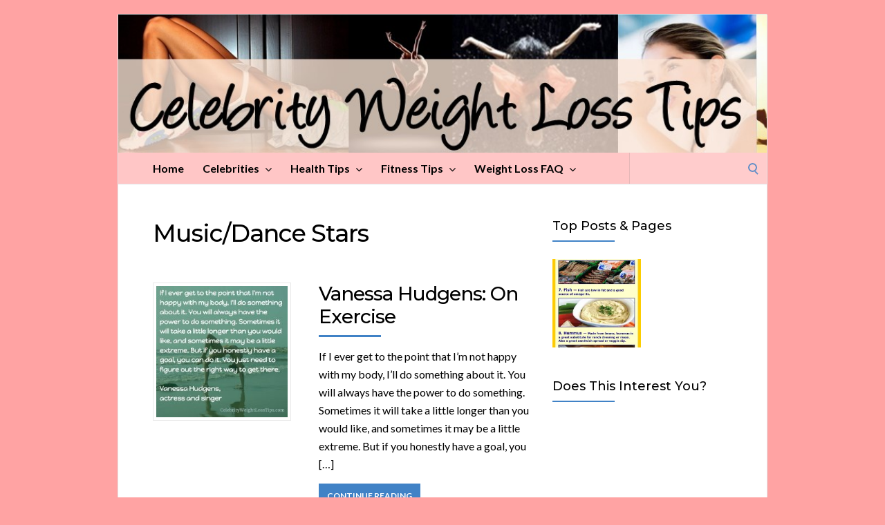

--- FILE ---
content_type: text/html; charset=UTF-8
request_url: http://celebrityweightlosstips.com/category/musicdance-stars/
body_size: 16241
content:
<!DOCTYPE html>
<html lang="en-US">
<head>
	<!-- Meta -->
	<meta charset="UTF-8">
	<meta name="viewport" content="width=device-width, initial-scale=1">
	<!-- Link -->
	<link rel="profile" href="http://gmpg.org/xfn/11">
	<link rel="pingback" href="http://celebrityweightlosstips.com/xmlrpc.php">
	<!-- WP Head -->
	<meta name='robots' content='index, follow, max-image-preview:large, max-snippet:-1, max-video-preview:-1' />
	<style>img:is([sizes="auto" i], [sizes^="auto," i]) { contain-intrinsic-size: 3000px 1500px }</style>
	
	<!-- This site is optimized with the Yoast SEO plugin v26.1.1 - https://yoast.com/wordpress/plugins/seo/ -->
	<title>Music/Dance Stars Archives - Celebrity Weight Loss Tips</title>
	<link rel="canonical" href="http://celebrityweightlosstips.com/category/musicdance-stars/" />
	<meta property="og:locale" content="en_US" />
	<meta property="og:type" content="article" />
	<meta property="og:title" content="Music/Dance Stars Archives - Celebrity Weight Loss Tips" />
	<meta property="og:url" content="http://celebrityweightlosstips.com/category/musicdance-stars/" />
	<meta property="og:site_name" content="Celebrity Weight Loss Tips" />
	<meta name="twitter:card" content="summary_large_image" />
	<meta name="twitter:site" content="@fitnessmatters0" />
	<script type="application/ld+json" class="yoast-schema-graph">{"@context":"https://schema.org","@graph":[{"@type":"CollectionPage","@id":"http://celebrityweightlosstips.com/category/musicdance-stars/","url":"http://celebrityweightlosstips.com/category/musicdance-stars/","name":"Music/Dance Stars Archives - Celebrity Weight Loss Tips","isPartOf":{"@id":"http://celebrityweightlosstips.com/#website"},"primaryImageOfPage":{"@id":"http://celebrityweightlosstips.com/category/musicdance-stars/#primaryimage"},"image":{"@id":"http://celebrityweightlosstips.com/category/musicdance-stars/#primaryimage"},"thumbnailUrl":"http://celebrityweightlosstips.com/wp-content/uploads/2019/01/Vanessa-Hudgens-on-Exercise.jpg","breadcrumb":{"@id":"http://celebrityweightlosstips.com/category/musicdance-stars/#breadcrumb"},"inLanguage":"en-US"},{"@type":"ImageObject","inLanguage":"en-US","@id":"http://celebrityweightlosstips.com/category/musicdance-stars/#primaryimage","url":"http://celebrityweightlosstips.com/wp-content/uploads/2019/01/Vanessa-Hudgens-on-Exercise.jpg","contentUrl":"http://celebrityweightlosstips.com/wp-content/uploads/2019/01/Vanessa-Hudgens-on-Exercise.jpg","width":720,"height":720,"caption":"Vanessa Hudgens on Exercise"},{"@type":"BreadcrumbList","@id":"http://celebrityweightlosstips.com/category/musicdance-stars/#breadcrumb","itemListElement":[{"@type":"ListItem","position":1,"name":"Home","item":"http://celebrityweightlosstips.com/"},{"@type":"ListItem","position":2,"name":"Music/Dance Stars"}]},{"@type":"WebSite","@id":"http://celebrityweightlosstips.com/#website","url":"http://celebrityweightlosstips.com/","name":"Celebrity Weight Loss Tips","description":"Celebrity Fitness Tips","potentialAction":[{"@type":"SearchAction","target":{"@type":"EntryPoint","urlTemplate":"http://celebrityweightlosstips.com/?s={search_term_string}"},"query-input":{"@type":"PropertyValueSpecification","valueRequired":true,"valueName":"search_term_string"}}],"inLanguage":"en-US"}]}</script>
	<!-- / Yoast SEO plugin. -->


<link rel='dns-prefetch' href='//secure.gravatar.com' />
<link rel='dns-prefetch' href='//stats.wp.com' />
<link rel='dns-prefetch' href='//fonts.googleapis.com' />
<link rel='dns-prefetch' href='//v0.wordpress.com' />
<link rel="alternate" type="application/rss+xml" title="Celebrity Weight Loss Tips &raquo; Feed" href="http://celebrityweightlosstips.com/feed/" />
<link rel="alternate" type="application/rss+xml" title="Celebrity Weight Loss Tips &raquo; Comments Feed" href="http://celebrityweightlosstips.com/comments/feed/" />
<link rel="alternate" type="application/rss+xml" title="Celebrity Weight Loss Tips &raquo; Music/Dance Stars Category Feed" href="http://celebrityweightlosstips.com/category/musicdance-stars/feed/" />
<script type="text/javascript">
/* <![CDATA[ */
window._wpemojiSettings = {"baseUrl":"https:\/\/s.w.org\/images\/core\/emoji\/16.0.1\/72x72\/","ext":".png","svgUrl":"https:\/\/s.w.org\/images\/core\/emoji\/16.0.1\/svg\/","svgExt":".svg","source":{"concatemoji":"http:\/\/celebrityweightlosstips.com\/wp-includes\/js\/wp-emoji-release.min.js?ver=6.8.3"}};
/*! This file is auto-generated */
!function(s,n){var o,i,e;function c(e){try{var t={supportTests:e,timestamp:(new Date).valueOf()};sessionStorage.setItem(o,JSON.stringify(t))}catch(e){}}function p(e,t,n){e.clearRect(0,0,e.canvas.width,e.canvas.height),e.fillText(t,0,0);var t=new Uint32Array(e.getImageData(0,0,e.canvas.width,e.canvas.height).data),a=(e.clearRect(0,0,e.canvas.width,e.canvas.height),e.fillText(n,0,0),new Uint32Array(e.getImageData(0,0,e.canvas.width,e.canvas.height).data));return t.every(function(e,t){return e===a[t]})}function u(e,t){e.clearRect(0,0,e.canvas.width,e.canvas.height),e.fillText(t,0,0);for(var n=e.getImageData(16,16,1,1),a=0;a<n.data.length;a++)if(0!==n.data[a])return!1;return!0}function f(e,t,n,a){switch(t){case"flag":return n(e,"\ud83c\udff3\ufe0f\u200d\u26a7\ufe0f","\ud83c\udff3\ufe0f\u200b\u26a7\ufe0f")?!1:!n(e,"\ud83c\udde8\ud83c\uddf6","\ud83c\udde8\u200b\ud83c\uddf6")&&!n(e,"\ud83c\udff4\udb40\udc67\udb40\udc62\udb40\udc65\udb40\udc6e\udb40\udc67\udb40\udc7f","\ud83c\udff4\u200b\udb40\udc67\u200b\udb40\udc62\u200b\udb40\udc65\u200b\udb40\udc6e\u200b\udb40\udc67\u200b\udb40\udc7f");case"emoji":return!a(e,"\ud83e\udedf")}return!1}function g(e,t,n,a){var r="undefined"!=typeof WorkerGlobalScope&&self instanceof WorkerGlobalScope?new OffscreenCanvas(300,150):s.createElement("canvas"),o=r.getContext("2d",{willReadFrequently:!0}),i=(o.textBaseline="top",o.font="600 32px Arial",{});return e.forEach(function(e){i[e]=t(o,e,n,a)}),i}function t(e){var t=s.createElement("script");t.src=e,t.defer=!0,s.head.appendChild(t)}"undefined"!=typeof Promise&&(o="wpEmojiSettingsSupports",i=["flag","emoji"],n.supports={everything:!0,everythingExceptFlag:!0},e=new Promise(function(e){s.addEventListener("DOMContentLoaded",e,{once:!0})}),new Promise(function(t){var n=function(){try{var e=JSON.parse(sessionStorage.getItem(o));if("object"==typeof e&&"number"==typeof e.timestamp&&(new Date).valueOf()<e.timestamp+604800&&"object"==typeof e.supportTests)return e.supportTests}catch(e){}return null}();if(!n){if("undefined"!=typeof Worker&&"undefined"!=typeof OffscreenCanvas&&"undefined"!=typeof URL&&URL.createObjectURL&&"undefined"!=typeof Blob)try{var e="postMessage("+g.toString()+"("+[JSON.stringify(i),f.toString(),p.toString(),u.toString()].join(",")+"));",a=new Blob([e],{type:"text/javascript"}),r=new Worker(URL.createObjectURL(a),{name:"wpTestEmojiSupports"});return void(r.onmessage=function(e){c(n=e.data),r.terminate(),t(n)})}catch(e){}c(n=g(i,f,p,u))}t(n)}).then(function(e){for(var t in e)n.supports[t]=e[t],n.supports.everything=n.supports.everything&&n.supports[t],"flag"!==t&&(n.supports.everythingExceptFlag=n.supports.everythingExceptFlag&&n.supports[t]);n.supports.everythingExceptFlag=n.supports.everythingExceptFlag&&!n.supports.flag,n.DOMReady=!1,n.readyCallback=function(){n.DOMReady=!0}}).then(function(){return e}).then(function(){var e;n.supports.everything||(n.readyCallback(),(e=n.source||{}).concatemoji?t(e.concatemoji):e.wpemoji&&e.twemoji&&(t(e.twemoji),t(e.wpemoji)))}))}((window,document),window._wpemojiSettings);
/* ]]> */
</script>
<style id='wp-emoji-styles-inline-css' type='text/css'>

	img.wp-smiley, img.emoji {
		display: inline !important;
		border: none !important;
		box-shadow: none !important;
		height: 1em !important;
		width: 1em !important;
		margin: 0 0.07em !important;
		vertical-align: -0.1em !important;
		background: none !important;
		padding: 0 !important;
	}
</style>
<link rel='stylesheet' id='wp-block-library-css' href='http://celebrityweightlosstips.com/wp-includes/css/dist/block-library/style.min.css?ver=6.8.3' type='text/css' media='all' />
<style id='classic-theme-styles-inline-css' type='text/css'>
/*! This file is auto-generated */
.wp-block-button__link{color:#fff;background-color:#32373c;border-radius:9999px;box-shadow:none;text-decoration:none;padding:calc(.667em + 2px) calc(1.333em + 2px);font-size:1.125em}.wp-block-file__button{background:#32373c;color:#fff;text-decoration:none}
</style>
<link rel='stylesheet' id='mediaelement-css' href='http://celebrityweightlosstips.com/wp-includes/js/mediaelement/mediaelementplayer-legacy.min.css?ver=4.2.17' type='text/css' media='all' />
<link rel='stylesheet' id='wp-mediaelement-css' href='http://celebrityweightlosstips.com/wp-includes/js/mediaelement/wp-mediaelement.min.css?ver=6.8.3' type='text/css' media='all' />
<style id='jetpack-sharing-buttons-style-inline-css' type='text/css'>
.jetpack-sharing-buttons__services-list{display:flex;flex-direction:row;flex-wrap:wrap;gap:0;list-style-type:none;margin:5px;padding:0}.jetpack-sharing-buttons__services-list.has-small-icon-size{font-size:12px}.jetpack-sharing-buttons__services-list.has-normal-icon-size{font-size:16px}.jetpack-sharing-buttons__services-list.has-large-icon-size{font-size:24px}.jetpack-sharing-buttons__services-list.has-huge-icon-size{font-size:36px}@media print{.jetpack-sharing-buttons__services-list{display:none!important}}.editor-styles-wrapper .wp-block-jetpack-sharing-buttons{gap:0;padding-inline-start:0}ul.jetpack-sharing-buttons__services-list.has-background{padding:1.25em 2.375em}
</style>
<style id='global-styles-inline-css' type='text/css'>
:root{--wp--preset--aspect-ratio--square: 1;--wp--preset--aspect-ratio--4-3: 4/3;--wp--preset--aspect-ratio--3-4: 3/4;--wp--preset--aspect-ratio--3-2: 3/2;--wp--preset--aspect-ratio--2-3: 2/3;--wp--preset--aspect-ratio--16-9: 16/9;--wp--preset--aspect-ratio--9-16: 9/16;--wp--preset--color--black: #000000;--wp--preset--color--cyan-bluish-gray: #abb8c3;--wp--preset--color--white: #ffffff;--wp--preset--color--pale-pink: #f78da7;--wp--preset--color--vivid-red: #cf2e2e;--wp--preset--color--luminous-vivid-orange: #ff6900;--wp--preset--color--luminous-vivid-amber: #fcb900;--wp--preset--color--light-green-cyan: #7bdcb5;--wp--preset--color--vivid-green-cyan: #00d084;--wp--preset--color--pale-cyan-blue: #8ed1fc;--wp--preset--color--vivid-cyan-blue: #0693e3;--wp--preset--color--vivid-purple: #9b51e0;--wp--preset--gradient--vivid-cyan-blue-to-vivid-purple: linear-gradient(135deg,rgba(6,147,227,1) 0%,rgb(155,81,224) 100%);--wp--preset--gradient--light-green-cyan-to-vivid-green-cyan: linear-gradient(135deg,rgb(122,220,180) 0%,rgb(0,208,130) 100%);--wp--preset--gradient--luminous-vivid-amber-to-luminous-vivid-orange: linear-gradient(135deg,rgba(252,185,0,1) 0%,rgba(255,105,0,1) 100%);--wp--preset--gradient--luminous-vivid-orange-to-vivid-red: linear-gradient(135deg,rgba(255,105,0,1) 0%,rgb(207,46,46) 100%);--wp--preset--gradient--very-light-gray-to-cyan-bluish-gray: linear-gradient(135deg,rgb(238,238,238) 0%,rgb(169,184,195) 100%);--wp--preset--gradient--cool-to-warm-spectrum: linear-gradient(135deg,rgb(74,234,220) 0%,rgb(151,120,209) 20%,rgb(207,42,186) 40%,rgb(238,44,130) 60%,rgb(251,105,98) 80%,rgb(254,248,76) 100%);--wp--preset--gradient--blush-light-purple: linear-gradient(135deg,rgb(255,206,236) 0%,rgb(152,150,240) 100%);--wp--preset--gradient--blush-bordeaux: linear-gradient(135deg,rgb(254,205,165) 0%,rgb(254,45,45) 50%,rgb(107,0,62) 100%);--wp--preset--gradient--luminous-dusk: linear-gradient(135deg,rgb(255,203,112) 0%,rgb(199,81,192) 50%,rgb(65,88,208) 100%);--wp--preset--gradient--pale-ocean: linear-gradient(135deg,rgb(255,245,203) 0%,rgb(182,227,212) 50%,rgb(51,167,181) 100%);--wp--preset--gradient--electric-grass: linear-gradient(135deg,rgb(202,248,128) 0%,rgb(113,206,126) 100%);--wp--preset--gradient--midnight: linear-gradient(135deg,rgb(2,3,129) 0%,rgb(40,116,252) 100%);--wp--preset--font-size--small: 13px;--wp--preset--font-size--medium: 20px;--wp--preset--font-size--large: 36px;--wp--preset--font-size--x-large: 42px;--wp--preset--spacing--20: 0.44rem;--wp--preset--spacing--30: 0.67rem;--wp--preset--spacing--40: 1rem;--wp--preset--spacing--50: 1.5rem;--wp--preset--spacing--60: 2.25rem;--wp--preset--spacing--70: 3.38rem;--wp--preset--spacing--80: 5.06rem;--wp--preset--shadow--natural: 6px 6px 9px rgba(0, 0, 0, 0.2);--wp--preset--shadow--deep: 12px 12px 50px rgba(0, 0, 0, 0.4);--wp--preset--shadow--sharp: 6px 6px 0px rgba(0, 0, 0, 0.2);--wp--preset--shadow--outlined: 6px 6px 0px -3px rgba(255, 255, 255, 1), 6px 6px rgba(0, 0, 0, 1);--wp--preset--shadow--crisp: 6px 6px 0px rgba(0, 0, 0, 1);}:where(.is-layout-flex){gap: 0.5em;}:where(.is-layout-grid){gap: 0.5em;}body .is-layout-flex{display: flex;}.is-layout-flex{flex-wrap: wrap;align-items: center;}.is-layout-flex > :is(*, div){margin: 0;}body .is-layout-grid{display: grid;}.is-layout-grid > :is(*, div){margin: 0;}:where(.wp-block-columns.is-layout-flex){gap: 2em;}:where(.wp-block-columns.is-layout-grid){gap: 2em;}:where(.wp-block-post-template.is-layout-flex){gap: 1.25em;}:where(.wp-block-post-template.is-layout-grid){gap: 1.25em;}.has-black-color{color: var(--wp--preset--color--black) !important;}.has-cyan-bluish-gray-color{color: var(--wp--preset--color--cyan-bluish-gray) !important;}.has-white-color{color: var(--wp--preset--color--white) !important;}.has-pale-pink-color{color: var(--wp--preset--color--pale-pink) !important;}.has-vivid-red-color{color: var(--wp--preset--color--vivid-red) !important;}.has-luminous-vivid-orange-color{color: var(--wp--preset--color--luminous-vivid-orange) !important;}.has-luminous-vivid-amber-color{color: var(--wp--preset--color--luminous-vivid-amber) !important;}.has-light-green-cyan-color{color: var(--wp--preset--color--light-green-cyan) !important;}.has-vivid-green-cyan-color{color: var(--wp--preset--color--vivid-green-cyan) !important;}.has-pale-cyan-blue-color{color: var(--wp--preset--color--pale-cyan-blue) !important;}.has-vivid-cyan-blue-color{color: var(--wp--preset--color--vivid-cyan-blue) !important;}.has-vivid-purple-color{color: var(--wp--preset--color--vivid-purple) !important;}.has-black-background-color{background-color: var(--wp--preset--color--black) !important;}.has-cyan-bluish-gray-background-color{background-color: var(--wp--preset--color--cyan-bluish-gray) !important;}.has-white-background-color{background-color: var(--wp--preset--color--white) !important;}.has-pale-pink-background-color{background-color: var(--wp--preset--color--pale-pink) !important;}.has-vivid-red-background-color{background-color: var(--wp--preset--color--vivid-red) !important;}.has-luminous-vivid-orange-background-color{background-color: var(--wp--preset--color--luminous-vivid-orange) !important;}.has-luminous-vivid-amber-background-color{background-color: var(--wp--preset--color--luminous-vivid-amber) !important;}.has-light-green-cyan-background-color{background-color: var(--wp--preset--color--light-green-cyan) !important;}.has-vivid-green-cyan-background-color{background-color: var(--wp--preset--color--vivid-green-cyan) !important;}.has-pale-cyan-blue-background-color{background-color: var(--wp--preset--color--pale-cyan-blue) !important;}.has-vivid-cyan-blue-background-color{background-color: var(--wp--preset--color--vivid-cyan-blue) !important;}.has-vivid-purple-background-color{background-color: var(--wp--preset--color--vivid-purple) !important;}.has-black-border-color{border-color: var(--wp--preset--color--black) !important;}.has-cyan-bluish-gray-border-color{border-color: var(--wp--preset--color--cyan-bluish-gray) !important;}.has-white-border-color{border-color: var(--wp--preset--color--white) !important;}.has-pale-pink-border-color{border-color: var(--wp--preset--color--pale-pink) !important;}.has-vivid-red-border-color{border-color: var(--wp--preset--color--vivid-red) !important;}.has-luminous-vivid-orange-border-color{border-color: var(--wp--preset--color--luminous-vivid-orange) !important;}.has-luminous-vivid-amber-border-color{border-color: var(--wp--preset--color--luminous-vivid-amber) !important;}.has-light-green-cyan-border-color{border-color: var(--wp--preset--color--light-green-cyan) !important;}.has-vivid-green-cyan-border-color{border-color: var(--wp--preset--color--vivid-green-cyan) !important;}.has-pale-cyan-blue-border-color{border-color: var(--wp--preset--color--pale-cyan-blue) !important;}.has-vivid-cyan-blue-border-color{border-color: var(--wp--preset--color--vivid-cyan-blue) !important;}.has-vivid-purple-border-color{border-color: var(--wp--preset--color--vivid-purple) !important;}.has-vivid-cyan-blue-to-vivid-purple-gradient-background{background: var(--wp--preset--gradient--vivid-cyan-blue-to-vivid-purple) !important;}.has-light-green-cyan-to-vivid-green-cyan-gradient-background{background: var(--wp--preset--gradient--light-green-cyan-to-vivid-green-cyan) !important;}.has-luminous-vivid-amber-to-luminous-vivid-orange-gradient-background{background: var(--wp--preset--gradient--luminous-vivid-amber-to-luminous-vivid-orange) !important;}.has-luminous-vivid-orange-to-vivid-red-gradient-background{background: var(--wp--preset--gradient--luminous-vivid-orange-to-vivid-red) !important;}.has-very-light-gray-to-cyan-bluish-gray-gradient-background{background: var(--wp--preset--gradient--very-light-gray-to-cyan-bluish-gray) !important;}.has-cool-to-warm-spectrum-gradient-background{background: var(--wp--preset--gradient--cool-to-warm-spectrum) !important;}.has-blush-light-purple-gradient-background{background: var(--wp--preset--gradient--blush-light-purple) !important;}.has-blush-bordeaux-gradient-background{background: var(--wp--preset--gradient--blush-bordeaux) !important;}.has-luminous-dusk-gradient-background{background: var(--wp--preset--gradient--luminous-dusk) !important;}.has-pale-ocean-gradient-background{background: var(--wp--preset--gradient--pale-ocean) !important;}.has-electric-grass-gradient-background{background: var(--wp--preset--gradient--electric-grass) !important;}.has-midnight-gradient-background{background: var(--wp--preset--gradient--midnight) !important;}.has-small-font-size{font-size: var(--wp--preset--font-size--small) !important;}.has-medium-font-size{font-size: var(--wp--preset--font-size--medium) !important;}.has-large-font-size{font-size: var(--wp--preset--font-size--large) !important;}.has-x-large-font-size{font-size: var(--wp--preset--font-size--x-large) !important;}
:where(.wp-block-post-template.is-layout-flex){gap: 1.25em;}:where(.wp-block-post-template.is-layout-grid){gap: 1.25em;}
:where(.wp-block-columns.is-layout-flex){gap: 2em;}:where(.wp-block-columns.is-layout-grid){gap: 2em;}
:root :where(.wp-block-pullquote){font-size: 1.5em;line-height: 1.6;}
</style>
<link rel='stylesheet' id='tm_clicktotweet-css' href='http://celebrityweightlosstips.com/wp-content/plugins/click-to-tweet-by-todaymade/assets/css/styles.css?ver=6.8.3' type='text/css' media='all' />
<link rel='stylesheet' id='socrates-v5-style-css' href='http://celebrityweightlosstips.com/wp-content/themes/socrates-v5/style.css?ver=5.046' type='text/css' media='all' />
<link rel='stylesheet' id='font-awesome-css' href='http://celebrityweightlosstips.com/wp-content/themes/socrates-v5/css/fonts/font-awesome/font-awesome-min.css?ver=6.8.3' type='text/css' media='all' />
<link rel='stylesheet' id='socrates-v5-google-fonts-css' href='//fonts.googleapis.com/css?family=Lato%3A300%2C400%2C500%2C700%7CMontserrat%3A300%2C400%2C500%2C700%26subset%3Dlatin%2Clatin-ext&#038;ver=5.046' type='text/css' media='all' />
<link rel='stylesheet' id='heateor_sss_frontend_css-css' href='http://celebrityweightlosstips.com/wp-content/plugins/sassy-social-share/public/css/sassy-social-share-public.css?ver=3.3.79' type='text/css' media='all' />
<style id='heateor_sss_frontend_css-inline-css' type='text/css'>
.heateor_sss_button_instagram span.heateor_sss_svg,a.heateor_sss_instagram span.heateor_sss_svg{background:radial-gradient(circle at 30% 107%,#fdf497 0,#fdf497 5%,#fd5949 45%,#d6249f 60%,#285aeb 90%)}.heateor_sss_horizontal_sharing .heateor_sss_svg,.heateor_sss_standard_follow_icons_container .heateor_sss_svg{color:#fff;border-width:0px;border-style:solid;border-color:transparent}.heateor_sss_horizontal_sharing .heateorSssTCBackground{color:#666}.heateor_sss_horizontal_sharing span.heateor_sss_svg:hover,.heateor_sss_standard_follow_icons_container span.heateor_sss_svg:hover{border-color:transparent;}.heateor_sss_vertical_sharing span.heateor_sss_svg,.heateor_sss_floating_follow_icons_container span.heateor_sss_svg{color:#fff;border-width:0px;border-style:solid;border-color:transparent;}.heateor_sss_vertical_sharing .heateorSssTCBackground{color:#666;}.heateor_sss_vertical_sharing span.heateor_sss_svg:hover,.heateor_sss_floating_follow_icons_container span.heateor_sss_svg:hover{border-color:transparent;}div.heateor_sss_horizontal_sharing svg{height:70%;margin-top:5.25px}div.heateor_sss_horizontal_sharing .heateor_sss_square_count{line-height:6.65px;}div.heateor_sss_vertical_sharing svg{height:70%;margin-top:9px}div.heateor_sss_vertical_sharing .heateor_sss_square_count{line-height:11.4px;}@media screen and (max-width:783px) {.heateor_sss_vertical_sharing{display:none!important}}div.heateor_sss_mobile_footer{display:none;}@media screen and (max-width:783px){div.heateor_sss_bottom_sharing .heateorSssTCBackground{background-color:white}div.heateor_sss_bottom_sharing{width:100%!important;left:0!important;}div.heateor_sss_bottom_sharing a{width:12.5% !important;}div.heateor_sss_bottom_sharing .heateor_sss_svg{width: 100% !important;}div.heateor_sss_bottom_sharing div.heateorSssTotalShareCount{font-size:1em!important;line-height:42px!important}div.heateor_sss_bottom_sharing div.heateorSssTotalShareText{font-size:.7em!important;line-height:0px!important}div.heateor_sss_mobile_footer{display:block;height:60px;}.heateor_sss_bottom_sharing{padding:0!important;display:block!important;width:auto!important;bottom:-2px!important;top: auto!important;}.heateor_sss_bottom_sharing .heateor_sss_square_count{line-height:inherit;}.heateor_sss_bottom_sharing .heateorSssSharingArrow{display:none;}.heateor_sss_bottom_sharing .heateorSssTCBackground{margin-right:1.1em!important}}
</style>
<script type="text/javascript" src="http://celebrityweightlosstips.com/wp-includes/js/jquery/jquery.min.js?ver=3.7.1" id="jquery-core-js"></script>
<script type="text/javascript" src="http://celebrityweightlosstips.com/wp-includes/js/jquery/jquery-migrate.min.js?ver=3.4.1" id="jquery-migrate-js"></script>
<link rel="https://api.w.org/" href="http://celebrityweightlosstips.com/wp-json/" /><link rel="alternate" title="JSON" type="application/json" href="http://celebrityweightlosstips.com/wp-json/wp/v2/categories/86" /><link rel="EditURI" type="application/rsd+xml" title="RSD" href="http://celebrityweightlosstips.com/xmlrpc.php?rsd" />
<meta name="generator" content="WordPress 6.8.3" />
	<style>img#wpstats{display:none}</style>
		<style type="text/css">.wrapper, .body-general-layout-wrapped #page-inner { max-width: 1200px; }.site-title { position: absolute; clip: rect(1px, 1px, 1px, 1px); }.site-description { position: absolute; clip: rect(1px, 1px, 1px, 1px); }#header { background-image: url("http://celebrityweightlosstips.com/wp-content/uploads/2018/12/Celebrity-Weight-Loss-Tips.jpg"); }body #header-inner .wrapper { padding: 0; }#header-inner .wrapper { min-height: 200px; padding: 0px 0px; }@media only screen and ( min-width: 1025px ) and ( max-width: 1279px ) {body #header-inner .wrapper { min-height: 160px; padding: 0px 0px; }}@media only screen and ( min-width: 768px ) and ( max-width: 1024px ) {body #header-inner .wrapper { min-height: 125px; padding: 0px 0px; }}@media only screen and ( min-width: 480px ) and ( max-width: 767px ) {body #header-inner .wrapper { min-height: 90.909090909091px; padding: 0px 0px; }}@media only screen and ( min-width: 320px ) and ( max-width: 479px ) {body #header-inner .wrapper { min-height: 52.631578947368px; padding: 0px 0px; }}.page-template-default #content, .page-template-template-member #content { padding-right: 0px; }#top-bar { background-color: #22242a; }#top-bar-navigation .menu > li > a, #top-bar-navigation .menu a .fa, #top-bar-search .search-field, #top-bar-search .fa { color: #fff; }#top-bar-search .search-field::-webkit-input-placeholder { color: #fff; }#top-bar-search .search-field::-moz-placeholder { color: #fff; }#top-bar-search .search-field:-ms-input-placeholder { color: #fff; }#top-bar-navigation .menu ul { background-color: #191a1f; }#top-bar-navigation .menu ul li > a { color: #fff; }#header { background-color: #292c33; }#logo .site-title { color: #fff; }#logo .site-description { color: #fff; }#navigation { background-color: #ffc6c6; }#navigation .menu > li > a, #navigation .menu a .fa { color: #000000; }#navigation-aside .menu > li > a, #navigation-aside .menu a .fa { color: #ffffff; }#navigation .menu ul, #mobile-navigation-menu, #navigation-aside .menu ul { background-color: #ffc6c6; }#navigation .menu ul li > a, #mobile-navigation-menu a, #mobile-navigation-menu li .fa, #navigation-aside .menu ul li > a { color: #000000; }#footer-widgets { background-color: #22242a; }#footer-widgets, #footer-widgets a, #footer-widgets ul { color: #4082c6; }#footer-widgets { color: #fff; }#footer-widgets .widget-title { color: #4082c6; }#footer-widgets .widget-title:after { background: #4082c6; }#footer-bottom { background: #fff; }#footer-bottom { color: #444; }#footer-bottom a { color: #4082c6; }#footer-navigation .menu > li > a { color: #4082c6; }#footer-navigation .menu > li > a:hover { color: #4082c6; }body, button, input, select, textarea { color: #000000; }h1, h2, h3, h4, h5, h6, .blog-post-single-title, .page-title { color: #000000; }.header-mobile-nav-hook .st0{fill: #4082c6; }table thead, table tbody th, button, input[type="button"], input[type="reset"], input[type="submit"], .header-mobile-nav-hook, .post-s1-title:after, .post-s1-read-more a, .post-s2-read-more a, .post-s2-cats a, .post-s3-cats a, .post-s3-title:after, .pagination-load-more a, .pagination-type-numbered a, .blog-post-single-nav-button, .widget .tagcloud a, #footer-widgets .widget-title:after, .blog-post-single-title:after, .page-title:after, .blog-post-single-content h2:after, .blog-post-single-content h3:after, .blog-post-single-content h4:after, .blog-post-single-content h5:after, .comments-section-heading-title:after, .comment-reply-title:after, #sidebar .widget-title:after { background-color: #4082c6; }.comment-meta-author, #header-search .fa { color: #4082c6; }.search-icon { border-color: #4082c6; }.search-icon::after { background-color: #4082c6; }.soc-toggle.active .soc-toggle-title,.soc-tabs-nav-item.active {background: #4082c6;border-color:#4082c6 }a { color: #4082c6; }.widget_search input[type="submit"] { border-color: #4082c6; }body, button, input, select, textarea, input[type="text"], input[type="email"], input[type="url"], input[type="password"], input[type="search"], textarea { font-family: "Lato"; }h1, h2, h3, h4, h5, h6, #logo .site-title { font-family: "Montserrat"; }#top-bar-navigation .menu > li > a, #top-bar-navigation .menu ul li a, #navigation .menu > li > a, #navigation .menu ul li > a, #navigation-aside .menu > li > a, #navigation-aside .menu ul li > a, #mobile-navigation-menu a, #footer-copyright, #footer-navigation .menu > li > a { text-transform:capitalize; }.blog-post-single-title:after, .page-title:after, .blog-post-single-content h2:after, .blog-post-single-content h3:after, .blog-post-single-content h4:after, .blog-post-single-content h5:after { display: none; }h1 { font-size: 33px; }h2 { font-size: 30px; }h3 { font-size: 27px; }h4 { font-size: 24px; }h5 { font-size: 21px; }h6 { font-size: 18px; }@media only screen and ( max-width: 767px ) {h1 { font-size: 26px; }h2 { font-size: 24px; }h3 { font-size: 22px; }h4 { font-size: 20px; }h5 { font-size: 18px; }h6 { font-size: 16px; }}#logo .site-title { font-size: 34px; font-weight: 700; }#logo .site-description { font-size: 20px; font-weight: 400; }body, button, input, select, textarea { font-size: 16px; font-weight: 400; }.page-title { font-size: 35px; font-weight: 500; }.blog-post-single-title { font-size: 35px; font-weight: 500; }.post-s1-title { font-size: 28px; font-weight: 500; }#navigation .menu > li > a, #navigation-aside .menu > li > a { font-size: 16px; font-weight: 600; }#navigation .menu ul li > a, #navigation-aside .menu ul li > a { font-size: 13px; font-weight: 600; }#header-widgets .widget-title, #sidebar .widget-title, #footer-widgets .widget-title { font-size: 18px; font-weight: 500; }#footer-copyright, #footer-bottom a, #footer-navigation .menu > li > a, #footer-navigation .menu > li > a:hover { font-size: 12px; font-weight: 400; }.post-s2-title { font-size: 17px; color: #000000; }</style><style type="text/css" id="custom-background-css">
body.custom-background { background-color: #ffa3a3; }
</style>
	<link rel="icon" href="http://celebrityweightlosstips.com/wp-content/uploads/2016/09/cropped-FinishStrong-New-6-32x32.jpg" sizes="32x32" />
<link rel="icon" href="http://celebrityweightlosstips.com/wp-content/uploads/2016/09/cropped-FinishStrong-New-6-192x192.jpg" sizes="192x192" />
<link rel="apple-touch-icon" href="http://celebrityweightlosstips.com/wp-content/uploads/2016/09/cropped-FinishStrong-New-6-180x180.jpg" />
<meta name="msapplication-TileImage" content="http://celebrityweightlosstips.com/wp-content/uploads/2016/09/cropped-FinishStrong-New-6-270x270.jpg" />


</head>
<body class="archive category category-musicdance-stars category-86 custom-background wp-theme-socrates-v5 body-general-layout-wrapped body-logo-position-left body-fitvids-enabled">

	<div id="page" class="site">
	
		<div id="page-inner">

			
	<div id="top-bar">
		
		<div class="wrapper clearfix">

						<div id="top-bar-navigation" class="hide-on-mobile">
							</div><!-- #top-bar-navigation -->

		</div><!-- .wrapper -->

	</div><!-- #top-bar -->


		
									
				<header id="header" class="site-header">

					<div id="header-inner">

						<div class="wrapper clearfix">
						
							<div id="logo">
	<div itemscope itemtype="http://schema.org/Organization"></div>		</div><!-- #logo -->
							
							
						</div><!-- .wrapper -->

													<a href="http://celebrityweightlosstips.com/" id="full-header-link"><span class="screen-reader-text">Celebrity Weight Loss Tips</span></a>
						
					</div><!-- #header-inner -->
					
				</header><!-- #header -->

			
						<nav id="navigation" class="navigation-below">

	<div class="wrapper clearfix">
		<div id="navigation-inner">
			<div class="menu-top-menu-container"><ul id="primary-menu" class="menu"><li id="menu-item-1682" class="menu-item menu-item-type-custom menu-item-object-custom menu-item-home menu-item-1682"><a href="http://celebrityweightlosstips.com">Home</a></li>
<li id="menu-item-19" class="menu-item menu-item-type-post_type menu-item-object-page menu-item-has-children menu-item-19"><a href="http://celebrityweightlosstips.com/celebrities/">Celebrities</a>
<ul class="sub-menu">
	<li id="menu-item-15" class="menu-item menu-item-type-post_type menu-item-object-page menu-item-15"><a href="http://celebrityweightlosstips.com/authors-of-books-ebooks-and-more/">Authors/Speakers</a></li>
	<li id="menu-item-132" class="menu-item menu-item-type-post_type menu-item-object-page menu-item-132"><a href="http://celebrityweightlosstips.com/business-leaders/">Business Leaders</a></li>
	<li id="menu-item-747" class="menu-item menu-item-type-post_type menu-item-object-page menu-item-747"><a href="http://celebrityweightlosstips.com/health-and-science-leaders/">Health &#038; Science</a></li>
	<li id="menu-item-38" class="menu-item menu-item-type-post_type menu-item-object-page menu-item-38"><a href="http://celebrityweightlosstips.com/movie-and-tv-stars/">Movie &#038; TV Stars</a></li>
	<li id="menu-item-159" class="menu-item menu-item-type-post_type menu-item-object-page menu-item-159"><a href="http://celebrityweightlosstips.com/music-and-dance-stars/">Music &#038; Dance</a></li>
	<li id="menu-item-91" class="menu-item menu-item-type-post_type menu-item-object-page menu-item-91"><a href="http://celebrityweightlosstips.com/social-leaders/">Social Leaders</a></li>
	<li id="menu-item-268" class="menu-item menu-item-type-post_type menu-item-object-page menu-item-268"><a href="http://celebrityweightlosstips.com/spiritual-leaders/">Spiritual Leaders</a></li>
</ul>
</li>
<li id="menu-item-32" class="menu-item menu-item-type-post_type menu-item-object-page menu-item-has-children menu-item-32"><a href="http://celebrityweightlosstips.com/celebrity-fitness-tips/">Health Tips</a>
<ul class="sub-menu">
	<li id="menu-item-35" class="menu-item menu-item-type-post_type menu-item-object-page menu-item-35"><a href="http://celebrityweightlosstips.com/food-choices/">Food Choices</a></li>
	<li id="menu-item-28" class="menu-item menu-item-type-post_type menu-item-object-page menu-item-28"><a href="http://celebrityweightlosstips.com/eating-tips/">Healthy Eating</a></li>
	<li id="menu-item-67" class="menu-item menu-item-type-post_type menu-item-object-page menu-item-67"><a href="http://celebrityweightlosstips.com/motivational-tips/">Motivational Tips</a></li>
	<li id="menu-item-41" class="menu-item menu-item-type-post_type menu-item-object-page menu-item-41"><a href="http://celebrityweightlosstips.com/celebrity-recipes/">Celebrity Recipes</a></li>
	<li id="menu-item-269" class="menu-item menu-item-type-post_type menu-item-object-page menu-item-269"><a href="http://celebrityweightlosstips.com/relationship-tips/">Relationship Tips</a></li>
	<li id="menu-item-111" class="menu-item menu-item-type-post_type menu-item-object-page menu-item-111"><a href="http://celebrityweightlosstips.com/sleep-tips/">Sleep Tips</a></li>
	<li id="menu-item-112" class="menu-item menu-item-type-post_type menu-item-object-page menu-item-112"><a href="http://celebrityweightlosstips.com/stress-less/">Stress Less</a></li>
	<li id="menu-item-200" class="menu-item menu-item-type-post_type menu-item-object-page menu-item-200"><a href="http://celebrityweightlosstips.com/water-tips/">Water Tips</a></li>
</ul>
</li>
<li id="menu-item-48" class="menu-item menu-item-type-post_type menu-item-object-page menu-item-has-children menu-item-48"><a href="http://celebrityweightlosstips.com/fitness-resources/">Fitness Tips</a>
<ul class="sub-menu">
	<li id="menu-item-546" class="menu-item menu-item-type-custom menu-item-object-custom menu-item-546"><a href="http://celebrityweightlosstips.com/celebrity-fitness-tips/">Celebrity Fitness</a></li>
	<li id="menu-item-544" class="menu-item menu-item-type-post_type menu-item-object-page menu-item-544"><a href="http://celebrityweightlosstips.com/fitness-chalk-talks/">Chalk Talks</a></li>
	<li id="menu-item-84" class="menu-item menu-item-type-post_type menu-item-object-page menu-item-84"><a href="http://celebrityweightlosstips.com/exercise-choices/">Exercise Choices</a></li>
	<li id="menu-item-232" class="menu-item menu-item-type-post_type menu-item-object-page menu-item-232"><a href="http://celebrityweightlosstips.com/fitness-humor/">Fitness Humor</a></li>
	<li id="menu-item-545" class="menu-item menu-item-type-custom menu-item-object-custom menu-item-545"><a href="http://celebrityweightlosstips.com/fitness-resources/">Fitness Resources</a></li>
</ul>
</li>
<li id="menu-item-1048" class="menu-item menu-item-type-post_type menu-item-object-page menu-item-has-children menu-item-1048"><a href="http://celebrityweightlosstips.com/weight-loss-tips-qa/">Weight Loss FAQ</a>
<ul class="sub-menu">
	<li id="menu-item-198" class="menu-item menu-item-type-post_type menu-item-object-page menu-item-198"><a href="http://celebrityweightlosstips.com/weight-loss-tips/">Weight Loss Tips</a></li>
	<li id="menu-item-1050" class="menu-item menu-item-type-post_type menu-item-object-page menu-item-1050"><a href="http://celebrityweightlosstips.com/weight-loss-tips-qa/">Weight Loss Q&#038;A</a></li>
	<li id="menu-item-1049" class="menu-item menu-item-type-post_type menu-item-object-page menu-item-1049"><a href="http://celebrityweightlosstips.com/weight-loss-fun/">Weight Loss Fun</a></li>
	<li id="menu-item-1072" class="menu-item menu-item-type-post_type menu-item-object-page menu-item-1072"><a href="http://celebrityweightlosstips.com/celebrity-weight-loss-tips-podcast/">Celebrity Weight Loss Tips Podcast</a></li>
</ul>
</li>
</ul></div>		</div><!-- #navigation-inner -->
		<div id="mobile-navigation">
	<!--<span class="header-mobile-nav-hook"><span class="header-mobile-nav-hook-icon"></span></span>-->
	<svg version="1.1" id="Layer_1" xmlns="http://www.w3.org/2000/svg" xmlns:xlink="http://www.w3.org/1999/xlink" x="0px" y="0px"
	 viewBox="0 0 200 200" style="background:#fff;width:34px;" xml:space="preserve" class="header-mobile-nav-hook">

<path class="st0" d="M0,0v200.5h200V0H0z M165.2,153.3H34.8c-5.6,0-10.2-4.6-10.2-10.2s4.6-10.2,10.2-10.2h130.3
	c5.6,0,10.2,4.6,10.2,10.2S170.8,153.3,165.2,153.3z M165.2,110.3H34.8c-5.6,0-10.2-4.6-10.2-10.2s4.6-10.2,10.2-10.2h130.3
	c5.6,0,10.2,4.6,10.2,10.2S170.8,110.3,165.2,110.3z M165.2,67.3H34.8c-5.6,0-10.2-4.6-10.2-10.2s4.6-10.2,10.2-10.2h130.3
	c5.6,0,10.2,4.6,10.2,10.2S170.8,67.3,165.2,67.3z"/>
</svg>
</div><!-- #mobile-navigation -->					<div id="header-search">
				
<form role="search" method="get" class="search-form" action="http://celebrityweightlosstips.com/">
	<label>
		<span class="screen-reader-text">Search for:</span>
		<input type="search" class="search-field" placeholder="" value="" name="s" />
	</label>
	<button type="submit" class="search-submit" value="Search"><span class="screen-reader-text">Search</span><span class="search-icon"></span></button>
</form>
				<span class="search-icon"></span>
			</div><!-- #header-search -->
			</div><!-- .wrapper -->
</nav><!-- #navigation -->			<div id="main" class="site-content">
			
									<div class="wrapper clearfix">
				
	
	

	<div id="content" class="col col-8">
		
		<h2 class="page-title"> Music/Dance Stars</h2>
		
		<div class="blog-posts-listing blog-posts-listing-layout-thumb_aside"><div class="blog-posts-listing-inner clearfix"><div class="blog-post post-s1 clearfix  post-1890 post type-post status-publish format-standard has-post-thumbnail hentry category-celebrity-fitness-tips category-motivational-tips category-movie-tv-stars category-musicdance-stars category-weight-loss-tips tag-fitness-quotation tag-fitness-quote tag-on-exercise tag-vanessa-hudgens-quotation tag-vanessa-hudgens-quote">

	
		<div class="post-s1-thumb">
						<a href="http://celebrityweightlosstips.com/vanessa-hudgens-on-exercise/"><img src="http://celebrityweightlosstips.com/wp-content/uploads/2019/01/Vanessa-Hudgens-on-Exercise-240x240.jpg" alt="Vanessa Hudgens on Exercise" srcset="http://celebrityweightlosstips.com/wp-content/uploads/2019/01/Vanessa-Hudgens-on-Exercise-240x240.jpg 240w, http://celebrityweightlosstips.com/wp-content/uploads/2019/01/Vanessa-Hudgens-on-Exercise.jpg 768w" sizes="(min-width: 768px) 200px, 100vw" /></a>			
		</div><!-- .post-s1-thumb -->

	
	<div class="post-s1-main">
	
				
		<h2 class="post-s1-title"><a href="http://celebrityweightlosstips.com/vanessa-hudgens-on-exercise/">Vanessa Hudgens: On Exercise</a></h2>

		<div class="post-s1-excerpt">
							<p>If I ever get to the point that I&#8217;m not happy with my body, I&#8217;ll do something about it. You will always have the power to do something. Sometimes it will take a little longer than you would like, and sometimes it may be a little extreme. But if you honestly have a goal, you [&hellip;]</p>
					</div><!-- .post-s1-excerpt -->

					<div class="post-s1-read-more">
				<a href="http://celebrityweightlosstips.com/vanessa-hudgens-on-exercise/">Continue Reading</a>
			</div><!-- .post-s1-read-more -->
		
	</div><!-- .post-s1-main -->

</div><!-- .post-s1 -->
<div class="blog-post post-s1 clearfix  post-1111 post type-post status-publish format-standard has-post-thumbnail hentry category-celebrity-fitness-tips category-exercise-choices category-motivational-tips category-movie-tv-stars category-musicdance-stars category-weight-loss-tips tag-rita-ora-quotation tag-rita-ora-quote tag-work-out-to-get-skinnier tag-working-out-is-about-being-fit tag-working-out-is-about-being-healthy tag-working-out-is-about-being-strong">

	
		<div class="post-s1-thumb">
						<a href="http://celebrityweightlosstips.com/rita-ora-on-working-out/"><img src="http://celebrityweightlosstips.com/wp-content/uploads/2017/04/Rita-Ora-240x240.jpg" alt="Rita Ora on Working Out" srcset="http://celebrityweightlosstips.com/wp-content/uploads/2017/04/Rita-Ora-240x240.jpg 240w, http://celebrityweightlosstips.com/wp-content/uploads/2017/04/Rita-Ora.jpg 768w" sizes="(min-width: 768px) 200px, 100vw" /></a>			
		</div><!-- .post-s1-thumb -->

	
	<div class="post-s1-main">
	
				
		<h2 class="post-s1-title"><a href="http://celebrityweightlosstips.com/rita-ora-on-working-out/">Rita Ora: On Working Out</a></h2>

		<div class="post-s1-excerpt">
							<p>I didn&#8217;t start working out to get skinnier, I did it to feel better. It&#8217;s about being fit, healthy, and strong. — Rita Ora, singer, actress, and designer I didn&#8217;t start working out to get skinnier, I did it to feel better. It&#8217;s about being fit, healthy, and strong. — Rita Ora #workout Click To [&hellip;]</p>
					</div><!-- .post-s1-excerpt -->

					<div class="post-s1-read-more">
				<a href="http://celebrityweightlosstips.com/rita-ora-on-working-out/">Continue Reading</a>
			</div><!-- .post-s1-read-more -->
		
	</div><!-- .post-s1-main -->

</div><!-- .post-s1 -->
<div class="blog-post post-s1 clearfix  post-791 post type-post status-publish format-standard has-post-thumbnail hentry category-celebrity-fitness-tips category-motivational-tips category-musicdance-stars tag-carrie-underwood tag-celebrity-love tag-storyteller-album tag-treat-your-body-like-you-love-it tag-your-body-will-love-you-back">

	
		<div class="post-s1-thumb">
						<a href="http://celebrityweightlosstips.com/carrie-underwood-your-body-will-love-you-back/"><img src="http://celebrityweightlosstips.com/wp-content/uploads/2016/02/Carrie-Underwood-240x240.jpg" alt="Carrie Underwood&#039;s Storyteller album" srcset="http://celebrityweightlosstips.com/wp-content/uploads/2016/02/Carrie-Underwood-240x240.jpg 240w, http://celebrityweightlosstips.com/wp-content/uploads/2016/02/Carrie-Underwood.jpg 768w" sizes="(min-width: 768px) 200px, 100vw" /></a>			
		</div><!-- .post-s1-thumb -->

	
	<div class="post-s1-main">
	
				
		<h2 class="post-s1-title"><a href="http://celebrityweightlosstips.com/carrie-underwood-your-body-will-love-you-back/">Carrie Underwood: Your Body Will Love You Back</a></h2>

		<div class="post-s1-excerpt">
							<p>If you treat your body like you love it, it will love you back! — Carrie Underwood, singer and songwriter If you treat your body like you love it, it will love you back! — Carrie Underwood Click To Tweet Order Carrie Underwood’s Storyteller album right here Amazon</p>
					</div><!-- .post-s1-excerpt -->

					<div class="post-s1-read-more">
				<a href="http://celebrityweightlosstips.com/carrie-underwood-your-body-will-love-you-back/">Continue Reading</a>
			</div><!-- .post-s1-read-more -->
		
	</div><!-- .post-s1-main -->

</div><!-- .post-s1 -->
<div class="blog-post post-s1 clearfix  post-505 post type-post status-publish format-standard has-post-thumbnail hentry category-motivational-tips category-musicdance-stars tag-billie-holiday tag-clark-terry tag-clark-the-autobiography-of-clark-terry tag-coleman-hawkins tag-dianne-reeves tag-dinah-washington tag-dizzy-gillespie tag-doc-severinsen tag-ella-fitzgerald tag-jazz-trumpeter tag-oscar-peterson tag-plateau-of-positivity tag-positive-thoughts tag-ray-charles tag-sarah-vaughan tag-thelonious-monk tag-your-mind-is-a-powerful-asset tag-zoot-sims">

	
		<div class="post-s1-thumb">
						<a href="http://celebrityweightlosstips.com/clark-terry-the-plateau-of-positivity/"><img src="http://celebrityweightlosstips.com/wp-content/uploads/2015/03/Clark-Terry-240x240.png" alt="Clark Terry on Positive Thoughts" srcset="http://celebrityweightlosstips.com/wp-content/uploads/2015/03/Clark-Terry-240x240.png 240w, http://celebrityweightlosstips.com/wp-content/uploads/2015/03/Clark-Terry.png 768w" sizes="(min-width: 768px) 200px, 100vw" /></a>			
		</div><!-- .post-s1-thumb -->

	
	<div class="post-s1-main">
	
				
		<h2 class="post-s1-title"><a href="http://celebrityweightlosstips.com/clark-terry-the-plateau-of-positivity/">Clark Terry: The Plateau of Positivity</a></h2>

		<div class="post-s1-excerpt">
							<p>Your mind is a powerful asset. Use it for positive thoughts and you’ll learn what I’ve learned. Call it getting on the plateau of positivity. — Clark Terry, jazz trumpeter Compelling from cover to cover, this is the story of one of the most recorded and beloved jazz trumpeters. With unsparing honesty and a superb [&hellip;]</p>
					</div><!-- .post-s1-excerpt -->

					<div class="post-s1-read-more">
				<a href="http://celebrityweightlosstips.com/clark-terry-the-plateau-of-positivity/">Continue Reading</a>
			</div><!-- .post-s1-read-more -->
		
	</div><!-- .post-s1-main -->

</div><!-- .post-s1 -->
<div class="blog-post post-s1 clearfix  post-443 post type-post status-publish format-standard has-post-thumbnail hentry category-fashion-inspiration category-musicdance-stars tag-flip-flops tag-flip-flops-to-sweatpants tag-gateway-drug-to-no-sex tag-glamour-com tag-lady-gaga tag-sweatpants tag-sweatpants-to-no-sex tag-the-downfall-of-many-relationships">

	
		<div class="post-s1-thumb">
						<a href="http://celebrityweightlosstips.com/lady-gaga-flip-flops-are-the-gateway-drug-to-no-sex/"><img src="http://celebrityweightlosstips.com/wp-content/uploads/2015/01/Lady-Gaga-on-Flip-Flops-240x240.jpg" alt="Lady Gaga on Flip-Flops" srcset="http://celebrityweightlosstips.com/wp-content/uploads/2015/01/Lady-Gaga-on-Flip-Flops-240x240.jpg 240w, http://celebrityweightlosstips.com/wp-content/uploads/2015/01/Lady-Gaga-on-Flip-Flops.jpg 768w" sizes="(min-width: 768px) 200px, 100vw" /></a>			
		</div><!-- .post-s1-thumb -->

	
	<div class="post-s1-main">
	
				
		<h2 class="post-s1-title"><a href="http://celebrityweightlosstips.com/lady-gaga-flip-flops-are-the-gateway-drug-to-no-sex/">Lady Gaga: Flip-Flops Are the Gateway Drug to No Sex</a></h2>

		<div class="post-s1-excerpt">
							<p>I feel that flip-flops are the downfall of many relationships. It&#8217;s like, first it&#8217;s the flip-flops, and then it&#8217;s the sweatpants. It&#8217;s the gateway drug to no sex. — Lady Gaga I feel that flip-flops are the downfall of many relationships. It&#8217;s like, first it&#8217;s the flip-flops, and then it&#8217;s the sweatpants. It&#8217;s the gateway [&hellip;]</p>
					</div><!-- .post-s1-excerpt -->

					<div class="post-s1-read-more">
				<a href="http://celebrityweightlosstips.com/lady-gaga-flip-flops-are-the-gateway-drug-to-no-sex/">Continue Reading</a>
			</div><!-- .post-s1-read-more -->
		
	</div><!-- .post-s1-main -->

</div><!-- .post-s1 -->
<div class="blog-post post-s1 clearfix  post-151 post type-post status-publish format-standard has-post-thumbnail hentry category-motivational-tips category-musicdance-stars tag-american-ballet-theater tag-elle-magazine tag-i-will-what-i-want tag-kelly-ohara tag-lindsey-vonn tag-misty-copeland tag-u-s-womens-national-soccer-team tag-under-armour tag-viral-video">

	
		<div class="post-s1-thumb">
						<a href="http://celebrityweightlosstips.com/elle-magazine-misty-copeland-is-the-most-badass-ballerina/"><img src="http://celebrityweightlosstips.com/wp-content/uploads/2014/08/Misty-Copeland-240x240.png" alt="ballerina Misty Copeland" srcset="http://celebrityweightlosstips.com/wp-content/uploads/2014/08/Misty-Copeland-240x240.png 240w, http://celebrityweightlosstips.com/wp-content/uploads/2014/08/Misty-Copeland.png 768w" sizes="(min-width: 768px) 200px, 100vw" /></a>			
		</div><!-- .post-s1-thumb -->

	
	<div class="post-s1-main">
	
				
		<h2 class="post-s1-title"><a href="http://celebrityweightlosstips.com/elle-magazine-misty-copeland-is-the-most-badass-ballerina/">Elle Magazine: Misty Copeland Is the Most Badass Ballerina</a></h2>

		<div class="post-s1-excerpt">
							<p>Misty Copeland&#8217;s destiny was not to be a ballerina. At least, that&#8217;s what the letters from various ballet schools would indicate: Dear Candidate, Than you for your application to our ballet academy. Unfortunately you have not been accepted. You lack the right feet, Achilles tendons, turnout, torso length, and bust. You have the wrong body [&hellip;]</p>
					</div><!-- .post-s1-excerpt -->

					<div class="post-s1-read-more">
				<a href="http://celebrityweightlosstips.com/elle-magazine-misty-copeland-is-the-most-badass-ballerina/">Continue Reading</a>
			</div><!-- .post-s1-read-more -->
		
	</div><!-- .post-s1-main -->

</div><!-- .post-s1 -->
</div><!-- .blog-posts-listing-inner --></div><!-- .blog-posts-listing -->
	</div><!-- #content -->

		<aside id="sidebar" class="col col-4 col-last">
		<div id="sidebar-inner">
			<div id="top-posts-2" class="widget widget_top-posts"><div class="widget-main"><h2 class="widget-title">Top Posts &amp; Pages</h2><div class='widgets-grid-layout no-grav'>
<div class="widget-grid-view-image"><a href="http://celebrityweightlosstips.com/14-foods-to-help-you-lose-weight/" title="14 Foods to Help You Lose Weight" class="bump-view" data-bump-view="tp"><img loading="lazy" width="200" height="200" src="https://i0.wp.com/celebrityweightlosstips.com/wp-content/uploads/2017/02/14-Foods-to-Lose-Weight.jpg?resize=200%2C200" srcset="https://i0.wp.com/celebrityweightlosstips.com/wp-content/uploads/2017/02/14-Foods-to-Lose-Weight.jpg?resize=200%2C200 1x, https://i0.wp.com/celebrityweightlosstips.com/wp-content/uploads/2017/02/14-Foods-to-Lose-Weight.jpg?resize=300%2C300 1.5x, https://i0.wp.com/celebrityweightlosstips.com/wp-content/uploads/2017/02/14-Foods-to-Lose-Weight.jpg?resize=400%2C400 2x, https://i0.wp.com/celebrityweightlosstips.com/wp-content/uploads/2017/02/14-Foods-to-Lose-Weight.jpg?resize=600%2C600 3x" alt="14 Foods to Help You Lose Weight" data-pin-nopin="true"/></a></div></div>
</div></div><div id="custom_html-4" class="widget_text widget widget_custom_html"><div class="widget_text widget-main"><h2 class="widget-title">Does This Interest You?</h2><div class="textwidget custom-html-widget"><script async src="//pagead2.googlesyndication.com/pagead/js/adsbygoogle.js"></script>
<!-- Responsive Ads -->
<ins class="adsbygoogle"
     style="display:block"
     data-ad-client="ca-pub-3841644860560600"
     data-ad-slot="1840729712"
     data-ad-format="auto"></ins>
<script>
(adsbygoogle = window.adsbygoogle || []).push({});
</script></div></div></div><div id="socrates_v5_posts_list_widget-4" class="widget widget_socrates_v5_posts_list_widget"><div class="widget-main"><h2 class="widget-title">Recent Posts</h2>
			<div class="posts-list-widget clearfix">

				<div class="blog-post post-s4 clearfix  post-2094 post type-post status-publish format-standard has-post-thumbnail hentry category-motivational-tips category-social-leaders category-weight-loss-tips tag-calories-in-vs-calories-out tag-get-help-with-obesity tag-lose-weight-quote tag-make-a-plan tag-obesity-is-a-heavy-cross-to-bear tag-obesity-is-unhealthy tag-steven-crowder-quotation tag-steven-crowder-quote tag-stick-with-your-plan tag-weight-loss-quotation">

	
		<div class="post-s4-thumb">
						<a href="http://celebrityweightlosstips.com/steven-crowder-on-obesity/"><img src="http://celebrityweightlosstips.com/wp-content/uploads/2021/03/Steven-Crowder-on-Obesity-and-Losing-Weight-e1617008181858-80x80.jpg" alt="Steven Crowder on Obesity and Losing Weight" /></a>
		</div><!-- .post-s4-thumb -->

	
	<div class="post-s4-main">

		<h2 class="post-s4-title"><a href="http://celebrityweightlosstips.com/steven-crowder-on-obesity/">Steven Crowder: On Obesity</a></h2>

	</div><!-- .post-s4-main -->

</div><!-- .post-s4 -->
<div class="blog-post post-s4 clearfix  post-2085 post type-post status-publish format-standard has-post-thumbnail hentry category-authors category-relationship-tips tag-brides-and-grooms tag-ever-thine-ever-mine tag-j-p-reynolds-quotation tag-j-p-reynolds-quote tag-the-perfect-wedding">

	
		<div class="post-s4-thumb">
						<a href="http://celebrityweightlosstips.com/j-p-reynolds-10-things-i-learned-about-weddings/"><img src="http://celebrityweightlosstips.com/wp-content/uploads/2021/02/J-P-Reynolds-on-Weddings-80x80.jpg" alt="J. P. Reynolds on Weddings" /></a>
		</div><!-- .post-s4-thumb -->

	
	<div class="post-s4-main">

		<h2 class="post-s4-title"><a href="http://celebrityweightlosstips.com/j-p-reynolds-10-things-i-learned-about-weddings/">J P Reynolds: 10 Things I Learned About Weddings</a></h2>

	</div><!-- .post-s4-main -->

</div><!-- .post-s4 -->
<div class="blog-post post-s4 clearfix  post-2081 post type-post status-publish format-standard has-post-thumbnail hentry category-authors category-motivational-tips tag-beautiful-images tag-etsy-store tag-i-am-soulshine tag-positive-affirmations tag-positive-thoughts">

	
		<div class="post-s4-thumb">
						<a href="http://celebrityweightlosstips.com/i-am-soulshine-positive-affirmations-with-beautiful-images/"><img src="http://celebrityweightlosstips.com/wp-content/uploads/2021/02/Positive-Affirmations-80x80.jpg" alt="I Am Soulshine" /></a>
		</div><!-- .post-s4-thumb -->

	
	<div class="post-s4-main">

		<h2 class="post-s4-title"><a href="http://celebrityweightlosstips.com/i-am-soulshine-positive-affirmations-with-beautiful-images/">I Am SoulShine: Positive Affirmations with Beautiful Images</a></h2>

	</div><!-- .post-s4-main -->

</div><!-- .post-s4 -->
<div class="blog-post post-s4 clearfix  post-2074 post type-post status-publish format-standard has-post-thumbnail hentry category-eating-tips category-food-choices category-recipes category-weight-loss-fun tag-cooking-allows-you-to-be-bold tag-cooking-is-fun tag-cooking-requires-you-to-focus tag-embrace-curiosity tag-explore-new-things tag-people-eat-with-their-eyes tag-there-are-no-rules">

	
		<div class="post-s4-thumb">
						<a href="http://celebrityweightlosstips.com/5-ways-to-express-yourself-through-food/"><img src="http://celebrityweightlosstips.com/wp-content/uploads/2021/01/5-ways-to-cook-80x80.jpg" alt="5 ways to cook" /></a>
		</div><!-- .post-s4-thumb -->

	
	<div class="post-s4-main">

		<h2 class="post-s4-title"><a href="http://celebrityweightlosstips.com/5-ways-to-express-yourself-through-food/">5 Ways to Express Yourself Through Food</a></h2>

	</div><!-- .post-s4-main -->

</div><!-- .post-s4 -->
<div class="blog-post post-s4 clearfix  post-2071 post type-post status-publish format-standard has-post-thumbnail hentry category-exercise-choices category-weight-loss-fun tag-a-versatile-garden-tool tag-bushcraft-knife tag-dino-tooth-garden-knife tag-dino-tooth-garden-tool tag-garden-tool tag-gardening-for-exercise tag-great-gift-for-women tag-serrated-hori-tool tag-serrated-knife-edge tag-stainless-steel-survival-tool tag-survival-knife tag-zombie-apocalypse-survival-knife">

	
		<div class="post-s4-thumb">
						<a href="http://celebrityweightlosstips.com/love-gardening-for-exercise-check-out-this-versatile-tool/"><img src="http://celebrityweightlosstips.com/wp-content/uploads/2021/01/Serrated-Hori-Tool-80x80.jpg" alt="Serrated Hori Tool" /></a>
		</div><!-- .post-s4-thumb -->

	
	<div class="post-s4-main">

		<h2 class="post-s4-title"><a href="http://celebrityweightlosstips.com/love-gardening-for-exercise-check-out-this-versatile-tool/">Love Gardening for Exercise: Check Out This Versatile Tool!</a></h2>

	</div><!-- .post-s4-main -->

</div><!-- .post-s4 -->
<div class="blog-post post-s4 clearfix  post-2064 post type-post status-publish format-standard has-post-thumbnail hentry category-celebrity-fitness-tips category-movie-tv-stars tag-99-of-the-world-has-flaws tag-actress-shantel-vansantem tag-shantel-vansantem-quotation tag-shantel-vansantem-quote tag-someone-is-gross">

	
		<div class="post-s4-thumb">
						<a href="http://celebrityweightlosstips.com/shantel-vansantem-99-of-the-world-has-flaws/"><img src="http://celebrityweightlosstips.com/wp-content/uploads/2020/12/People-Have-Flaws-80x80.jpg" alt="Shantel VanSantem: 99% of the world has flaws." /></a>
		</div><!-- .post-s4-thumb -->

	
	<div class="post-s4-main">

		<h2 class="post-s4-title"><a href="http://celebrityweightlosstips.com/shantel-vansantem-99-of-the-world-has-flaws/">Shantel VanSantem: 99% of the World Has Flaws</a></h2>

	</div><!-- .post-s4-main -->

</div><!-- .post-s4 -->

			</div><!-- .posts-list-widget -->

			</div></div><div id="custom_html-5" class="widget_text widget widget_custom_html"><div class="widget_text widget-main"><div class="textwidget custom-html-widget"><h2><a href="http://www.celebrityweightlosstips.com/?random">Stumble This Site</a></h2>

<hr />

<a title="Sara Jessica Parker Shoe Collection on Amazon" href="https://amzn.to/2cgFrj2" target="_blank"><img src="http://celebrityweightlosstips.com/wp-content/uploads/2016/09/Sara-Jessica-Parker-shoes.jpg" alt="Sara Jessica Parker Shoe Collection on Amazon" /></a>

<h2><a title="Sara Jessica Parker Shoe Collection on Amazon" href="https://amzn.to/2cgFrj2" target="_blank">Shop the SJP Collection on Amazon</a></h2></div></div></div>		</div><!-- #sidebar-inner -->
	</aside><!-- #sidebar -->

									</div><!-- .wrapper -->
				
			</div><!-- #main -->

			
			<footer id="footer" class="site-footer">

				
				
	<div id="footer-bottom">	

		<div class="wrapper clearfix">

			<div id="footer-copyright">
			<!-- #copyright and affiliate link area -->
				
								Copyright 2024 by John and Gail Kremer			</div><!-- #footer-copyright -->

			<div id="footer-navigation">
				<div class="menu-footer-menu-container"><ul id="footer-menu" class="menu"><li id="menu-item-24" class="menu-item menu-item-type-post_type menu-item-object-page menu-item-24"><a href="http://celebrityweightlosstips.com/contact-us/">Contact Us</a></li>
<li id="menu-item-73" class="menu-item menu-item-type-post_type menu-item-object-page menu-item-privacy-policy menu-item-73"><a rel="privacy-policy" href="http://celebrityweightlosstips.com/privacy-policy/">Privacy Policy</a></li>
</ul></div>			</div><!-- #footer-navigation -->

		</div><!-- .wrapper -->
		
	</div><!-- #footer-bottom -->


			</footer><!-- #footer -->

		</div><!-- #page-inner -->

	</div><!-- #page -->

		


		<div id="mobile-navigation-menu">
		<div id="mobile-navigation-menu-top">
			<span class="header-mobile-nav-hook header-mobile-nav-hook-close"></span>
		</div><!-- #mobile-navigation-menu-top -->
		<div class="menu-top-menu-container"><ul id="primary-menu-mobile" class="menu"><li class="menu-item menu-item-type-custom menu-item-object-custom menu-item-home menu-item-1682"><a href="http://celebrityweightlosstips.com">Home</a></li>
<li class="menu-item menu-item-type-post_type menu-item-object-page menu-item-has-children menu-item-19"><a href="http://celebrityweightlosstips.com/celebrities/">Celebrities</a>
<ul class="sub-menu">
	<li class="menu-item menu-item-type-post_type menu-item-object-page menu-item-15"><a href="http://celebrityweightlosstips.com/authors-of-books-ebooks-and-more/">Authors/Speakers</a></li>
	<li class="menu-item menu-item-type-post_type menu-item-object-page menu-item-132"><a href="http://celebrityweightlosstips.com/business-leaders/">Business Leaders</a></li>
	<li class="menu-item menu-item-type-post_type menu-item-object-page menu-item-747"><a href="http://celebrityweightlosstips.com/health-and-science-leaders/">Health &#038; Science</a></li>
	<li class="menu-item menu-item-type-post_type menu-item-object-page menu-item-38"><a href="http://celebrityweightlosstips.com/movie-and-tv-stars/">Movie &#038; TV Stars</a></li>
	<li class="menu-item menu-item-type-post_type menu-item-object-page menu-item-159"><a href="http://celebrityweightlosstips.com/music-and-dance-stars/">Music &#038; Dance</a></li>
	<li class="menu-item menu-item-type-post_type menu-item-object-page menu-item-91"><a href="http://celebrityweightlosstips.com/social-leaders/">Social Leaders</a></li>
	<li class="menu-item menu-item-type-post_type menu-item-object-page menu-item-268"><a href="http://celebrityweightlosstips.com/spiritual-leaders/">Spiritual Leaders</a></li>
</ul>
</li>
<li class="menu-item menu-item-type-post_type menu-item-object-page menu-item-has-children menu-item-32"><a href="http://celebrityweightlosstips.com/celebrity-fitness-tips/">Health Tips</a>
<ul class="sub-menu">
	<li class="menu-item menu-item-type-post_type menu-item-object-page menu-item-35"><a href="http://celebrityweightlosstips.com/food-choices/">Food Choices</a></li>
	<li class="menu-item menu-item-type-post_type menu-item-object-page menu-item-28"><a href="http://celebrityweightlosstips.com/eating-tips/">Healthy Eating</a></li>
	<li class="menu-item menu-item-type-post_type menu-item-object-page menu-item-67"><a href="http://celebrityweightlosstips.com/motivational-tips/">Motivational Tips</a></li>
	<li class="menu-item menu-item-type-post_type menu-item-object-page menu-item-41"><a href="http://celebrityweightlosstips.com/celebrity-recipes/">Celebrity Recipes</a></li>
	<li class="menu-item menu-item-type-post_type menu-item-object-page menu-item-269"><a href="http://celebrityweightlosstips.com/relationship-tips/">Relationship Tips</a></li>
	<li class="menu-item menu-item-type-post_type menu-item-object-page menu-item-111"><a href="http://celebrityweightlosstips.com/sleep-tips/">Sleep Tips</a></li>
	<li class="menu-item menu-item-type-post_type menu-item-object-page menu-item-112"><a href="http://celebrityweightlosstips.com/stress-less/">Stress Less</a></li>
	<li class="menu-item menu-item-type-post_type menu-item-object-page menu-item-200"><a href="http://celebrityweightlosstips.com/water-tips/">Water Tips</a></li>
</ul>
</li>
<li class="menu-item menu-item-type-post_type menu-item-object-page menu-item-has-children menu-item-48"><a href="http://celebrityweightlosstips.com/fitness-resources/">Fitness Tips</a>
<ul class="sub-menu">
	<li class="menu-item menu-item-type-custom menu-item-object-custom menu-item-546"><a href="http://celebrityweightlosstips.com/celebrity-fitness-tips/">Celebrity Fitness</a></li>
	<li class="menu-item menu-item-type-post_type menu-item-object-page menu-item-544"><a href="http://celebrityweightlosstips.com/fitness-chalk-talks/">Chalk Talks</a></li>
	<li class="menu-item menu-item-type-post_type menu-item-object-page menu-item-84"><a href="http://celebrityweightlosstips.com/exercise-choices/">Exercise Choices</a></li>
	<li class="menu-item menu-item-type-post_type menu-item-object-page menu-item-232"><a href="http://celebrityweightlosstips.com/fitness-humor/">Fitness Humor</a></li>
	<li class="menu-item menu-item-type-custom menu-item-object-custom menu-item-545"><a href="http://celebrityweightlosstips.com/fitness-resources/">Fitness Resources</a></li>
</ul>
</li>
<li class="menu-item menu-item-type-post_type menu-item-object-page menu-item-has-children menu-item-1048"><a href="http://celebrityweightlosstips.com/weight-loss-tips-qa/">Weight Loss FAQ</a>
<ul class="sub-menu">
	<li class="menu-item menu-item-type-post_type menu-item-object-page menu-item-198"><a href="http://celebrityweightlosstips.com/weight-loss-tips/">Weight Loss Tips</a></li>
	<li class="menu-item menu-item-type-post_type menu-item-object-page menu-item-1050"><a href="http://celebrityweightlosstips.com/weight-loss-tips-qa/">Weight Loss Q&#038;A</a></li>
	<li class="menu-item menu-item-type-post_type menu-item-object-page menu-item-1049"><a href="http://celebrityweightlosstips.com/weight-loss-fun/">Weight Loss Fun</a></li>
	<li class="menu-item menu-item-type-post_type menu-item-object-page menu-item-1072"><a href="http://celebrityweightlosstips.com/celebrity-weight-loss-tips-podcast/">Celebrity Weight Loss Tips Podcast</a></li>
</ul>
</li>
</ul></div>	</div><!-- #mobile-navigation-menu -->

	
	<script type="speculationrules">
{"prefetch":[{"source":"document","where":{"and":[{"href_matches":"\/*"},{"not":{"href_matches":["\/wp-*.php","\/wp-admin\/*","\/wp-content\/uploads\/*","\/wp-content\/*","\/wp-content\/plugins\/*","\/wp-content\/themes\/socrates-v5\/*","\/*\\?(.+)"]}},{"not":{"selector_matches":"a[rel~=\"nofollow\"]"}},{"not":{"selector_matches":".no-prefetch, .no-prefetch a"}}]},"eagerness":"conservative"}]}
</script>
<link rel='stylesheet' id='jetpack-top-posts-widget-css' href='http://celebrityweightlosstips.com/wp-content/plugins/jetpack/modules/widgets/top-posts/style.css?ver=20141013' type='text/css' media='all' />
<script type="text/javascript" src="http://celebrityweightlosstips.com/wp-content/themes/socrates-v5/js/general-min.js?ver=5.046" id="socrates-v5-main-js-js"></script>
<script type="text/javascript" id="heateor_sss_sharing_js-js-before">
/* <![CDATA[ */
function heateorSssLoadEvent(e) {var t=window.onload;if (typeof window.onload!="function") {window.onload=e}else{window.onload=function() {t();e()}}};	var heateorSssSharingAjaxUrl = 'http://celebrityweightlosstips.com/wp-admin/admin-ajax.php', heateorSssCloseIconPath = 'http://celebrityweightlosstips.com/wp-content/plugins/sassy-social-share/public/../images/close.png', heateorSssPluginIconPath = 'http://celebrityweightlosstips.com/wp-content/plugins/sassy-social-share/public/../images/logo.png', heateorSssHorizontalSharingCountEnable = 1, heateorSssVerticalSharingCountEnable = 1, heateorSssSharingOffset = -1; var heateorSssMobileStickySharingEnabled = 1;var heateorSssCopyLinkMessage = "Link copied.";var heateorSssReduceHorizontalSvgHeight = true;var heateorSssReduceVerticalSvgHeight = true;var heateorSssUrlCountFetched = [], heateorSssSharesText = 'Shares', heateorSssShareText = 'Share';function heateorSssPopup(e) {window.open(e,"popUpWindow","height=400,width=600,left=400,top=100,resizable,scrollbars,toolbar=0,personalbar=0,menubar=no,location=no,directories=no,status")}
/* ]]> */
</script>
<script type="text/javascript" src="http://celebrityweightlosstips.com/wp-content/plugins/sassy-social-share/public/js/sassy-social-share-public.js?ver=3.3.79" id="heateor_sss_sharing_js-js"></script>
<script type="text/javascript" id="jetpack-stats-js-before">
/* <![CDATA[ */
_stq = window._stq || [];
_stq.push([ "view", JSON.parse("{\"v\":\"ext\",\"blog\":\"71195134\",\"post\":\"0\",\"tz\":\"-7\",\"srv\":\"celebrityweightlosstips.com\",\"arch_cat\":\"musicdance-stars\",\"arch_results\":\"6\",\"j\":\"1:15.1.1\"}") ]);
_stq.push([ "clickTrackerInit", "71195134", "0" ]);
/* ]]> */
</script>
<script type="text/javascript" src="https://stats.wp.com/e-202605.js" id="jetpack-stats-js" defer="defer" data-wp-strategy="defer"></script>

</body>
</html>


--- FILE ---
content_type: text/html; charset=utf-8
request_url: https://www.google.com/recaptcha/api2/aframe
body_size: 267
content:
<!DOCTYPE HTML><html><head><meta http-equiv="content-type" content="text/html; charset=UTF-8"></head><body><script nonce="4J5d5tq0yoQZmt-6-YvXxA">/** Anti-fraud and anti-abuse applications only. See google.com/recaptcha */ try{var clients={'sodar':'https://pagead2.googlesyndication.com/pagead/sodar?'};window.addEventListener("message",function(a){try{if(a.source===window.parent){var b=JSON.parse(a.data);var c=clients[b['id']];if(c){var d=document.createElement('img');d.src=c+b['params']+'&rc='+(localStorage.getItem("rc::a")?sessionStorage.getItem("rc::b"):"");window.document.body.appendChild(d);sessionStorage.setItem("rc::e",parseInt(sessionStorage.getItem("rc::e")||0)+1);localStorage.setItem("rc::h",'1769421271211');}}}catch(b){}});window.parent.postMessage("_grecaptcha_ready", "*");}catch(b){}</script></body></html>